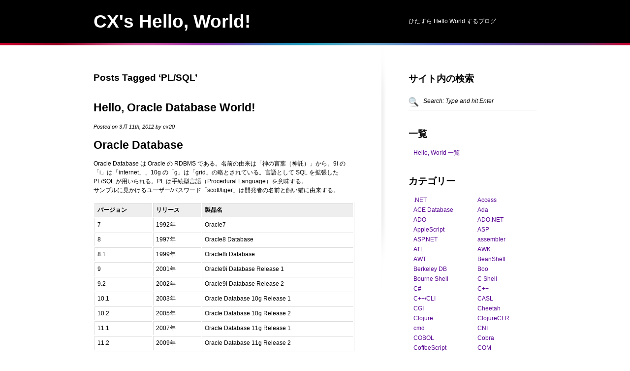

--- FILE ---
content_type: text/html; charset=UTF-8
request_url: http://cx20.main.jp/blog/hello/tag/plsql/
body_size: 10130
content:
<!DOCTYPE html PUBLIC "-//W3C//DTD XHTML 1.0 Transitional//EN" "http://www.w3.org/TR/xhtml1/DTD/xhtml1-transitional.dtd">
<html xmlns="http://www.w3.org/1999/xhtml" lang="ja">
<head profile="http://gmpg.org/xfn/11">

<title>CX&#039;s Hello, World!  &raquo; PL/SQL</title>

<meta http-equiv="Content-Type" content="text/html; charset=UTF-8" />

<link rel="stylesheet" href="http://cx20.main.jp/blog/hello/wp-content/themes/altis-fx/style.css" type="text/css" media="screen" />

<link rel='dns-prefetch' href='//s.w.org' />
<link rel="alternate" type="application/rss+xml" title="CX&#039;s Hello, World! &raquo; フィード" href="http://cx20.main.jp/blog/hello/feed/" />
<link rel="alternate" type="application/rss+xml" title="CX&#039;s Hello, World! &raquo; コメントフィード" href="http://cx20.main.jp/blog/hello/comments/feed/" />
<link rel="alternate" type="application/rss+xml" title="CX&#039;s Hello, World! &raquo; PL/SQL タグのフィード" href="http://cx20.main.jp/blog/hello/tag/plsql/feed/" />
		<script type="text/javascript">
			window._wpemojiSettings = {"baseUrl":"https:\/\/s.w.org\/images\/core\/emoji\/11.2.0\/72x72\/","ext":".png","svgUrl":"https:\/\/s.w.org\/images\/core\/emoji\/11.2.0\/svg\/","svgExt":".svg","source":{"concatemoji":"http:\/\/cx20.main.jp\/blog\/hello\/wp-includes\/js\/wp-emoji-release.min.js?ver=5.1.19"}};
			!function(e,a,t){var n,r,o,i=a.createElement("canvas"),p=i.getContext&&i.getContext("2d");function s(e,t){var a=String.fromCharCode;p.clearRect(0,0,i.width,i.height),p.fillText(a.apply(this,e),0,0);e=i.toDataURL();return p.clearRect(0,0,i.width,i.height),p.fillText(a.apply(this,t),0,0),e===i.toDataURL()}function c(e){var t=a.createElement("script");t.src=e,t.defer=t.type="text/javascript",a.getElementsByTagName("head")[0].appendChild(t)}for(o=Array("flag","emoji"),t.supports={everything:!0,everythingExceptFlag:!0},r=0;r<o.length;r++)t.supports[o[r]]=function(e){if(!p||!p.fillText)return!1;switch(p.textBaseline="top",p.font="600 32px Arial",e){case"flag":return s([55356,56826,55356,56819],[55356,56826,8203,55356,56819])?!1:!s([55356,57332,56128,56423,56128,56418,56128,56421,56128,56430,56128,56423,56128,56447],[55356,57332,8203,56128,56423,8203,56128,56418,8203,56128,56421,8203,56128,56430,8203,56128,56423,8203,56128,56447]);case"emoji":return!s([55358,56760,9792,65039],[55358,56760,8203,9792,65039])}return!1}(o[r]),t.supports.everything=t.supports.everything&&t.supports[o[r]],"flag"!==o[r]&&(t.supports.everythingExceptFlag=t.supports.everythingExceptFlag&&t.supports[o[r]]);t.supports.everythingExceptFlag=t.supports.everythingExceptFlag&&!t.supports.flag,t.DOMReady=!1,t.readyCallback=function(){t.DOMReady=!0},t.supports.everything||(n=function(){t.readyCallback()},a.addEventListener?(a.addEventListener("DOMContentLoaded",n,!1),e.addEventListener("load",n,!1)):(e.attachEvent("onload",n),a.attachEvent("onreadystatechange",function(){"complete"===a.readyState&&t.readyCallback()})),(n=t.source||{}).concatemoji?c(n.concatemoji):n.wpemoji&&n.twemoji&&(c(n.twemoji),c(n.wpemoji)))}(window,document,window._wpemojiSettings);
		</script>
		<style type="text/css">
img.wp-smiley,
img.emoji {
	display: inline !important;
	border: none !important;
	box-shadow: none !important;
	height: 1em !important;
	width: 1em !important;
	margin: 0 .07em !important;
	vertical-align: -0.1em !important;
	background: none !important;
	padding: 0 !important;
}
</style>
	<link rel='stylesheet' id='wp-block-library-css'  href='http://cx20.main.jp/blog/hello/wp-includes/css/dist/block-library/style.min.css?ver=5.1.19' type='text/css' media='all' />
<link rel='stylesheet' id='wp-syntax-css-css'  href='http://cx20.main.jp/blog/hello/wp-content/plugins/wp-syntax/css/wp-syntax.css?ver=1.1' type='text/css' media='all' />
<script type='text/javascript' src='http://cx20.main.jp/blog/hello/wp-includes/js/jquery/jquery.js?ver=1.12.4'></script>
<script type='text/javascript' src='http://cx20.main.jp/blog/hello/wp-includes/js/jquery/jquery-migrate.min.js?ver=1.4.1'></script>
<script type='text/javascript' src='http://cx20.main.jp/blog/hello/wp-content/themes/altis-fx/javascript/misc.js?ver=1.0'></script>
<link rel='https://api.w.org/' href='http://cx20.main.jp/blog/hello/wp-json/' />
<link rel="EditURI" type="application/rsd+xml" title="RSD" href="http://cx20.main.jp/blog/hello/xmlrpc.php?rsd" />
<link rel="wlwmanifest" type="application/wlwmanifest+xml" href="http://cx20.main.jp/blog/hello/wp-includes/wlwmanifest.xml" /> 
<meta name="generator" content="WordPress 5.1.19" />

<!-- Protected by WP-SpamFree v2.1.1.2 :: JS BEGIN -->
<script type="text/javascript" src="http://cx20.main.jp/blog/hello/wp-content/plugins/wp-spamfree/js/wpsfv2-js.php"></script> 
<!-- Protected by WP-SpamFree v2.1.1.2 :: JS END -->


<!-- BEGIN: WP Social Bookmarking Light HEAD -->


<script>
    (function (d, s, id) {
        var js, fjs = d.getElementsByTagName(s)[0];
        if (d.getElementById(id)) return;
        js = d.createElement(s);
        js.id = id;
        js.src = "//connect.facebook.net/ja_JP/sdk.js#xfbml=1&version=v2.7";
        fjs.parentNode.insertBefore(js, fjs);
    }(document, 'script', 'facebook-jssdk'));
</script>

<style type="text/css">
    .wp_social_bookmarking_light{
    border: 0 !important;
    padding: 0 !important;
    margin: 0 !important;
}
.wp_social_bookmarking_light div{
    float: left !important;
    border: 0 !important;
    padding: 0 !important;
    margin: 0 5px 0px 0 !important;
    height: 23px !important;
    text-indent: 0 !important;
}
.wp_social_bookmarking_light img{
    border: 0 !important;
    padding: 0;
    margin: 0;
    vertical-align: top !important;
}
.wp_social_bookmarking_light_clear{
    clear: both !important;
}
.wsbl_twitter{
    width: 100px;
}
</style>
<!-- END: WP Social Bookmarking Light HEAD -->
<link type="text/css" rel="stylesheet" href="http://cx20.main.jp/blog/hello/wp-content/plugins/wp-syntax-download-extension/wp-syntax-download-extension.css" />
</head>
<body class="archive tag tag-plsql tag-147">

<div id="wrapper">

	<div id="header">
		<div class="inner">
			<h1><a href="http://cx20.main.jp/blog/hello">CX&#039;s Hello, World!</a></h1>
			<p>ひたすら Hello World するブログ</p>
		</div>
	</div>

	<div id="content">
		<div class="inner">
		


			<div id="main-content">
				<h1 class="page-title">Posts Tagged &#8216;PL/SQL&#8217;</h1>
				<ol class="std-list">
					<li class="notpad nobrdr" id="post-1486">
						<h2 class="item_title"><a href="http://cx20.main.jp/blog/hello/2012/03/11/hello-plsql-world/" rel="bookmark" title="Permanent Link to Hello, Oracle Database World!">Hello, Oracle Database World!</a></h2>
						<p class="info">Posted on 3月 11th, 2012 by cx20</p>
						<h2>Oracle Database</h2>
<p>Oracle Database は Oracle の RDBMS である。名前の由来は「神の言葉（神託）」から。9i の「i」は「internet」、10g の「g」は「grid」の略とされている。言語として SQL を拡張した PL/SQL が用いられる。PL は手続型言語（Procedural Language）を意味する。<br />
サンプルに見かけるユーザー/パスワード「scott/tiger」は開発者の名前と飼い猫に由来する。</p>
<table>
<tr>
<th>バージョン</th>
<th>リリース</th>
<th>製品名</th>
</tr>
<tr>
<td>7</td>
<td>1992年</td>
<td>Oracle7</td>
</tr>
<tr>
<td>8</td>
<td>1997年</td>
<td>Oracle8 Database</td>
</tr>
<tr>
<td>8.1</td>
<td>1999年</td>
<td>Oracle8i Database</td>
</tr>
<tr>
<td>9</td>
<td>2001年</td>
<td>Oracle9i Database Release 1</td>
</tr>
<tr>
<td>9.2</td>
<td>2002年</td>
<td>Oracle9i Database Release 2</td>
</tr>
<tr>
<td>10.1</td>
<td>2003年</td>
<td>Oracle Database 10g Release 1</td>
</tr>
<tr>
<td>10.2</td>
<td>2005年</td>
<td>Oracle Database 10g Release 2</td>
</tr>
<tr>
<td>11.1</td>
<td>2007年</td>
<td>Oracle Database 11g Release 1</td>
</tr>
<tr>
<td>11.2</td>
<td>2009年</td>
<td>Oracle Database 11g Release 2</td>
</tr>
</table>
<p><!--


<h3>ソースコード</h3>


<script src="https://gist.github.com/2905717.js?file=hello.sql"></script>
<--></p>
<h3>ソースコード</h3>

<div class="wp_syntax" style="position:relative;"><div class="wp_syntax_download"><div class="wp_syntax_download_filename"><a name="file-hello.sql" href="#file-hello.sql" title="hello.sql">hello.sql</a></div><div class="wp_syntax_download_actions"><a href="http://cx20.main.jp/blog/hello/wp-content/plugins/wp-syntax-download-extension/wp-syntax-download-extension.php/1486/hello.sql">raw</a> <a href="http://cx20.main.jp/blog/hello/wp-content/plugins/wp-syntax-download-extension/wp-syntax-download-extension.php/1486/download/hello.sql">download</a></div></div><table><tr><td class="code"><pre class="sql" style="font-family:monospace;"><span style="color: #993333; font-weight: bold;">SELECT</span> <span style="color: #ff0000;">'Hello, Oracle World!'</span> <span style="color: #993333; font-weight: bold;">AS</span> MESSAGE <span style="color: #993333; font-weight: bold;">FROM</span> DUAL;
QUIT</pre></td></tr></table><p class="theCode" style="display:none;">SELECT 'Hello, Oracle World!' AS MESSAGE FROM DUAL;
QUIT</p></div>

<h3>実行方法（入力ファイルをリダイレクト指定した場合）</h3>

<div class="wp_syntax" style="position:relative;"><table><tr><td class="code"><pre class="text" style="font-family:monospace;">C:¥&gt; sqlplus scott/tiger@orcl &lt; hello.sql</pre></td></tr></table><p class="theCode" style="display:none;">C:¥&gt; sqlplus scott/tiger@orcl &lt; hello.sql</p></div>

<h3>実行方法（ファイル名をオプション指定した場合）</h3>

<div class="wp_syntax" style="position:relative;"><table><tr><td class="code"><pre class="text" style="font-family:monospace;">C:¥&gt; sqlplus scott/tiger@orcl @hello.sql</pre></td></tr></table><p class="theCode" style="display:none;">C:¥&gt; sqlplus scott/tiger@orcl @hello.sql</p></div>

<h3>実行結果</h3>

<div class="wp_syntax" style="position:relative;"><table><tr><td class="code"><pre class="text" style="font-family:monospace;">MESSAGE
----------------------------------------
Hello, Oracle World!</pre></td></tr></table><p class="theCode" style="display:none;">MESSAGE
----------------------------------------
Hello, Oracle World!</p></div>

<span style="clear:both;display:none;"><img src="http://cx20.main.jp/blog/hello/wp-content/plugins/wp-spamfree/img/wpsf-img.php" width="0" height="0" alt="" style="border-style:none;width:0px;height:0px;display:none;" /></span>					</li>
				</ol>
				<div class="paging">
					<span class="prev"></span>
					<span class="next"></span>
				</div>

			</div>


			<div id="sidebar">
				<div id="sidebar-scroll">
<div class="box"><h3>サイト内の検索</h3>
					<div class="box">
						<form action="http://cx20.main.jp/blog/hello/" method="get" id="search">
							<label for="s">Search</label>
							<input type="text" name="s" id="s" value="Search: Type and hit Enter" onblur="if (this.value == '') {this.value = 'Search: Type and hit Enter';}" onfocus="if (this.value == 'Search: Type and hit Enter') {this.value = '';}" />

							<input type="submit" class="submit" value="Go" />
						</form>
					</div>
</div><div class="box"><h3>一覧</h3>		<ul>
			<li class="page_item page-item-3525"><a href="http://cx20.main.jp/blog/hello/language-table/">Hello, World 一覧</a></li>
		</ul>
			</div><div class="box"><h3>カテゴリー</h3>		<ul>
				<li class="cat-item cat-item-82"><a href="http://cx20.main.jp/blog/hello/category/dotnet/" title=".NET">.NET</a>
</li>
	<li class="cat-item cat-item-159"><a href="http://cx20.main.jp/blog/hello/category/access/" title="Access">Access</a>
</li>
	<li class="cat-item cat-item-167"><a href="http://cx20.main.jp/blog/hello/category/ace-database/" title="ACE Database">ACE Database</a>
</li>
	<li class="cat-item cat-item-54"><a href="http://cx20.main.jp/blog/hello/category/ada/" title="Ada">Ada</a>
</li>
	<li class="cat-item cat-item-166"><a href="http://cx20.main.jp/blog/hello/category/ado/" title="ADO">ADO</a>
</li>
	<li class="cat-item cat-item-168"><a href="http://cx20.main.jp/blog/hello/category/ado-net/" title="ADO.NET">ADO.NET</a>
</li>
	<li class="cat-item cat-item-74"><a href="http://cx20.main.jp/blog/hello/category/applescript/" title="AppleScript">AppleScript</a>
</li>
	<li class="cat-item cat-item-104"><a href="http://cx20.main.jp/blog/hello/category/asp/" title="ASP">ASP</a>
</li>
	<li class="cat-item cat-item-106"><a href="http://cx20.main.jp/blog/hello/category/aspnet/" title="ASP.NET">ASP.NET</a>
</li>
	<li class="cat-item cat-item-63"><a href="http://cx20.main.jp/blog/hello/category/assembler/" title="assembler">assembler</a>
</li>
	<li class="cat-item cat-item-195"><a href="http://cx20.main.jp/blog/hello/category/atl/" title="ATL">ATL</a>
</li>
	<li class="cat-item cat-item-37"><a href="http://cx20.main.jp/blog/hello/category/awk/" title="AWK">AWK</a>
</li>
	<li class="cat-item cat-item-211"><a href="http://cx20.main.jp/blog/hello/category/awt/" title="AWT">AWT</a>
</li>
	<li class="cat-item cat-item-210"><a href="http://cx20.main.jp/blog/hello/category/bsh/" title="BeanShell">BeanShell</a>
</li>
	<li class="cat-item cat-item-149"><a href="http://cx20.main.jp/blog/hello/category/berkeley-db/" title="Berkeley DB">Berkeley DB</a>
</li>
	<li class="cat-item cat-item-87"><a href="http://cx20.main.jp/blog/hello/category/boo/" title="Boo">Boo</a>
</li>
	<li class="cat-item cat-item-40"><a href="http://cx20.main.jp/blog/hello/category/sh-2/" title="Bourne Shell">Bourne Shell</a>
</li>
	<li class="cat-item cat-item-42"><a href="http://cx20.main.jp/blog/hello/category/csh/" title="C Shell">C Shell</a>
</li>
	<li class="cat-item cat-item-7"><a href="http://cx20.main.jp/blog/hello/category/csharp/" title="C#">C#</a>
</li>
	<li class="cat-item cat-item-4"><a href="http://cx20.main.jp/blog/hello/category/cpp/" title="C++">C++</a>
</li>
	<li class="cat-item cat-item-91"><a href="http://cx20.main.jp/blog/hello/category/cpp-cli/" title="C++/CLI">C++/CLI</a>
</li>
	<li class="cat-item cat-item-77"><a href="http://cx20.main.jp/blog/hello/category/casl/" title="CASL">CASL</a>
</li>
	<li class="cat-item cat-item-103"><a href="http://cx20.main.jp/blog/hello/category/cgi/" title="CGI">CGI</a>
</li>
	<li class="cat-item cat-item-123"><a href="http://cx20.main.jp/blog/hello/category/cheetah/" title="Cheetah">Cheetah</a>
</li>
	<li class="cat-item cat-item-72"><a href="http://cx20.main.jp/blog/hello/category/clojure/" title="Clojure">Clojure</a>
</li>
	<li class="cat-item cat-item-111"><a href="http://cx20.main.jp/blog/hello/category/clojure-clr/" title="ClojureCLR">ClojureCLR</a>
</li>
	<li class="cat-item cat-item-51"><a href="http://cx20.main.jp/blog/hello/category/cmd/" title="cmd">cmd</a>
</li>
	<li class="cat-item cat-item-222"><a href="http://cx20.main.jp/blog/hello/category/cni/" title="CNI">CNI</a>
</li>
	<li class="cat-item cat-item-22"><a href="http://cx20.main.jp/blog/hello/category/cobol/" title="COBOL">COBOL</a>
</li>
	<li class="cat-item cat-item-86"><a href="http://cx20.main.jp/blog/hello/category/cobra/" title="Cobra">Cobra</a>
</li>
	<li class="cat-item cat-item-136"><a href="http://cx20.main.jp/blog/hello/category/coffeescript/" title="CoffeeScript">CoffeeScript</a>
</li>
	<li class="cat-item cat-item-193"><a href="http://cx20.main.jp/blog/hello/category/com/" title="COM">COM</a>
</li>
	<li class="cat-item cat-item-102"><a href="http://cx20.main.jp/blog/hello/category/clisp/" title="Common Lisp">Common Lisp</a>
</li>
	<li class="cat-item cat-item-223"><a href="http://cx20.main.jp/blog/hello/category/connector-net/" title="Connector/NET">Connector/NET</a>
</li>
	<li class="cat-item cat-item-170"><a href="http://cx20.main.jp/blog/hello/category/couchdb/" title="CouchDB">CouchDB</a>
</li>
	<li class="cat-item cat-item-130"><a href="http://cx20.main.jp/blog/hello/category/curl/" title="Curl">Curl</a>
</li>
	<li class="cat-item cat-item-18"><a href="http://cx20.main.jp/blog/hello/category/clang/" title="C言語">C言語</a>
</li>
	<li class="cat-item cat-item-165"><a href="http://cx20.main.jp/blog/hello/category/dao/" title="DAO">DAO</a>
</li>
	<li class="cat-item cat-item-25"><a href="http://cx20.main.jp/blog/hello/category/dart/" title="Dart">Dart</a>
</li>
	<li class="cat-item cat-item-150"><a href="http://cx20.main.jp/blog/hello/category/db2/" title="DB2">DB2</a>
</li>
	<li class="cat-item cat-item-208"><a href="http://cx20.main.jp/blog/hello/category/dbi/" title="DBI">DBI</a>
</li>
	<li class="cat-item cat-item-201"><a href="http://cx20.main.jp/blog/hello/category/delphi/" title="Delphi">Delphi</a>
</li>
	<li class="cat-item cat-item-155"><a href="http://cx20.main.jp/blog/hello/category/derby/" title="Derby">Derby</a>
</li>
	<li class="cat-item cat-item-205"><a href="http://cx20.main.jp/blog/hello/category/directx/" title="DirectX">DirectX</a>
</li>
	<li class="cat-item cat-item-23"><a href="http://cx20.main.jp/blog/hello/category/dlang/" title="D言語">D言語</a>
</li>
	<li class="cat-item cat-item-137"><a href="http://cx20.main.jp/blog/hello/category/el/" title="EL">EL</a>
</li>
	<li class="cat-item cat-item-224"><a href="http://cx20.main.jp/blog/hello/category/emscripten/" title="Emscripten">Emscripten</a>
</li>
	<li class="cat-item cat-item-114"><a href="http://cx20.main.jp/blog/hello/category/erb/" title="ERB">ERB</a>
</li>
	<li class="cat-item cat-item-71"><a href="http://cx20.main.jp/blog/hello/category/erlang/" title="Erlang">Erlang</a>
</li>
	<li class="cat-item cat-item-129"><a href="http://cx20.main.jp/blog/hello/category/eruby/" title="eRuby">eRuby</a>
</li>
	<li class="cat-item cat-item-162"><a href="http://cx20.main.jp/blog/hello/category/esql-c/" title="ESQL/C">ESQL/C</a>
</li>
	<li class="cat-item cat-item-32"><a href="http://cx20.main.jp/blog/hello/category/fsharp-2/" title="F#">F#</a>
</li>
	<li class="cat-item cat-item-88"><a href="http://cx20.main.jp/blog/hello/category/fantom/" title="Fantom">Fantom</a>
</li>
	<li class="cat-item cat-item-133"><a href="http://cx20.main.jp/blog/hello/category/flash/" title="Flash">Flash</a>
</li>
	<li class="cat-item cat-item-20"><a href="http://cx20.main.jp/blog/hello/category/fortan/" title="Fotran">Fortran</a>
</li>
	<li class="cat-item cat-item-58"><a href="http://cx20.main.jp/blog/hello/category/gas/" title="GAS">GAS</a>
</li>
	<li class="cat-item cat-item-221"><a href="http://cx20.main.jp/blog/hello/category/gcj/" title="GCJ">GCJ</a>
</li>
	<li class="cat-item cat-item-21"><a href="http://cx20.main.jp/blog/hello/category/golang/" title="Go">Go</a>
</li>
	<li class="cat-item cat-item-38"><a href="http://cx20.main.jp/blog/hello/category/groovy/" title="Groovy">Groovy</a>
</li>
	<li class="cat-item cat-item-151"><a href="http://cx20.main.jp/blog/hello/category/h2-database/" title="H2 Database">H2 Database</a>
</li>
	<li class="cat-item cat-item-26"><a href="http://cx20.main.jp/blog/hello/category/haskell/" title="Haskell">Haskell</a>
</li>
	<li class="cat-item cat-item-220"><a href="http://cx20.main.jp/blog/hello/category/haxe/" title="Haxe">Haxe</a>
</li>
	<li class="cat-item cat-item-154"><a href="http://cx20.main.jp/blog/hello/category/hsqldb/" title="HSQLDB">HSQLDB</a>
</li>
	<li class="cat-item cat-item-134"><a href="http://cx20.main.jp/blog/hello/category/hta/" title="HTA">HTA</a>
</li>
	<li class="cat-item cat-item-110"><a href="http://cx20.main.jp/blog/hello/category/html/" title="HTML">HTML</a>
</li>
	<li class="cat-item cat-item-135"><a href="http://cx20.main.jp/blog/hello/category/html-application/" title="HTML Application">HTML Application</a>
</li>
	<li class="cat-item cat-item-122"><a href="http://cx20.main.jp/blog/hello/category/html-template/" title="HTML::Template">HTML::Template</a>
</li>
	<li class="cat-item cat-item-75"><a href="http://cx20.main.jp/blog/hello/category/io/" title="Io言語">Io</a>
</li>
	<li class="cat-item cat-item-83"><a href="http://cx20.main.jp/blog/hello/category/ironpython/" title="IronPython">IronPython</a>
</li>
	<li class="cat-item cat-item-84"><a href="http://cx20.main.jp/blog/hello/category/ironruby/" title="IronRuby">IronRuby</a>
</li>
	<li class="cat-item cat-item-90"><a href="http://cx20.main.jp/blog/hello/category/ironscheme/" title="IronScheme">IronScheme</a>
</li>
	<li class="cat-item cat-item-100"><a href="http://cx20.main.jp/blog/hello/category/jacl/" title="Jacl">Jacl</a>
</li>
	<li class="cat-item cat-item-62"><a href="http://cx20.main.jp/blog/hello/category/jasmin/" title="Jasmin">Jasmin</a>
</li>
	<li class="cat-item cat-item-6"><a href="http://cx20.main.jp/blog/hello/category/java/" title="Java">Java</a>
</li>
	<li class="cat-item cat-item-214"><a href="http://cx20.main.jp/blog/hello/category/java2d/" title="Java 2D">Java 2D</a>
</li>
	<li class="cat-item cat-item-215"><a href="http://cx20.main.jp/blog/hello/category/java3d/" title="Java 3D">Java 3D</a>
</li>
	<li class="cat-item cat-item-131"><a href="http://cx20.main.jp/blog/hello/category/java-applet/" title="Java Applet">Java Applet</a>
</li>
	<li class="cat-item cat-item-85"><a href="http://cx20.main.jp/blog/hello/category/java-vm/" title="Java VM">Java VM</a>
</li>
	<li class="cat-item cat-item-213"><a href="http://cx20.main.jp/blog/hello/category/javafx/" title="JavaFX">JavaFX</a>
</li>
	<li class="cat-item cat-item-98"><a href="http://cx20.main.jp/blog/hello/category/javascript/" title="JavaScript">JavaScript</a>
</li>
	<li class="cat-item cat-item-173"><a href="http://cx20.main.jp/blog/hello/category/jdbc/" title="JDBC">JDBC</a>
</li>
	<li class="cat-item cat-item-175"><a href="http://cx20.main.jp/blog/hello/category/jdbc-type1/" title="JDBC Type1">JDBC Type1</a>
</li>
	<li class="cat-item cat-item-176"><a href="http://cx20.main.jp/blog/hello/category/jdbc-type2/" title="JDBC Type2">JDBC Type2</a>
</li>
	<li class="cat-item cat-item-178"><a href="http://cx20.main.jp/blog/hello/category/jdbc-type4/" title="JDBC Type4">JDBC Type4</a>
</li>
	<li class="cat-item cat-item-158"><a href="http://cx20.main.jp/blog/hello/category/jet-database/" title="Jet Database">Jet Database</a>
</li>
	<li class="cat-item cat-item-92"><a href="http://cx20.main.jp/blog/hello/category/jna/" title="JNA">JNA</a>
</li>
	<li class="cat-item cat-item-94"><a href="http://cx20.main.jp/blog/hello/category/jni/" title="JNI">JNI</a>
</li>
	<li class="cat-item cat-item-119"><a href="http://cx20.main.jp/blog/hello/category/jquery/" title="jQuery">jQuery</a>
</li>
	<li class="cat-item cat-item-80"><a href="http://cx20.main.jp/blog/hello/category/jruby/" title="JRuby">JRuby</a>
</li>
	<li class="cat-item cat-item-49"><a href="http://cx20.main.jp/blog/hello/category/jscript/" title="JScript">JScript</a>
</li>
	<li class="cat-item cat-item-73"><a href="http://cx20.main.jp/blog/hello/category/jscript-net/" title="JScript.NET">JScript.NET</a>
</li>
	<li class="cat-item cat-item-138"><a href="http://cx20.main.jp/blog/hello/category/jsf/" title="JSF">JSF</a>
</li>
	<li class="cat-item cat-item-109"><a href="http://cx20.main.jp/blog/hello/category/jsp/" title="JSP">JSP</a>
</li>
	<li class="cat-item cat-item-126"><a href="http://cx20.main.jp/blog/hello/category/jstl/" title="JSTL">JSTL</a>
</li>
	<li class="cat-item cat-item-219"><a href="http://cx20.main.jp/blog/hello/category/jsx/" title="JSX">JSX</a>
</li>
	<li class="cat-item cat-item-81"><a href="http://cx20.main.jp/blog/hello/category/jython/" title="Jython">Jython</a>
</li>
	<li class="cat-item cat-item-93"><a href="http://cx20.main.jp/blog/hello/category/library/" title="library">library</a>
</li>
	<li class="cat-item cat-item-192"><a href="http://cx20.main.jp/blog/hello/category/linq/" title="LINQ">LINQ</a>
</li>
	<li class="cat-item cat-item-53"><a href="http://cx20.main.jp/blog/hello/category/lisp/" title="Lisp">Lisp</a>
</li>
	<li class="cat-item cat-item-56"><a href="http://cx20.main.jp/blog/hello/category/llvm/" title="LLVM">LLVM</a>
</li>
	<li class="cat-item cat-item-69"><a href="http://cx20.main.jp/blog/hello/category/lua/" title="Lua">Lua</a>
</li>
	<li class="cat-item cat-item-61"><a href="http://cx20.main.jp/blog/hello/category/masm/" title="MASM">MASM</a>
</li>
	<li class="cat-item cat-item-194"><a href="http://cx20.main.jp/blog/hello/category/mfc/" title="MFC">MFC</a>
</li>
	<li class="cat-item cat-item-169"><a href="http://cx20.main.jp/blog/hello/category/mongodb/" title="MongoDB">MongoDB</a>
</li>
	<li class="cat-item cat-item-64"><a href="http://cx20.main.jp/blog/hello/category/msil/" title="MSIL">MSIL</a>
</li>
	<li class="cat-item cat-item-140"><a href="http://cx20.main.jp/blog/hello/category/mysql/" title="MySQL">MySQL</a>
</li>
	<li class="cat-item cat-item-60"><a href="http://cx20.main.jp/blog/hello/category/nasm/" title="NASM">NASM</a>
</li>
	<li class="cat-item cat-item-89"><a href="http://cx20.main.jp/blog/hello/category/nemerle/" title="Nemerle">Nemerle</a>
</li>
	<li class="cat-item cat-item-115"><a href="http://cx20.main.jp/blog/hello/category/node-js/" title="Node.js">Node.js</a>
</li>
	<li class="cat-item cat-item-171"><a href="http://cx20.main.jp/blog/hello/category/nosql/" title="NoSQL">NoSQL</a>
</li>
	<li class="cat-item cat-item-143"><a href="http://cx20.main.jp/blog/hello/category/nvelocity/" title="NVelocity">NVelocity</a>
</li>
	<li class="cat-item cat-item-5"><a href="http://cx20.main.jp/blog/hello/category/objc/" title="Objective-C">Objective-C</a>
</li>
	<li class="cat-item cat-item-78"><a href="http://cx20.main.jp/blog/hello/category/ocaml/" title="OCaml">OCaml</a>
</li>
	<li class="cat-item cat-item-187"><a href="http://cx20.main.jp/blog/hello/category/occi/" title="OCCI">OCCI</a>
</li>
	<li class="cat-item cat-item-179"><a href="http://cx20.main.jp/blog/hello/category/oci/" title="OCI">OCI</a>
</li>
	<li class="cat-item cat-item-163"><a href="http://cx20.main.jp/blog/hello/category/odbc/" title="ODBC">ODBC</a>
</li>
	<li class="cat-item cat-item-188"><a href="http://cx20.main.jp/blog/hello/category/odp-net/" title="ODP.NET">ODP.NET</a>
</li>
	<li class="cat-item cat-item-164"><a href="http://cx20.main.jp/blog/hello/category/ole-db/" title="OLE DB">OLE DB</a>
</li>
	<li class="cat-item cat-item-172"><a href="http://cx20.main.jp/blog/hello/category/oo4o/" title="oo4o">oo4o</a>
</li>
	<li class="cat-item cat-item-153"><a href="http://cx20.main.jp/blog/hello/category/oracle-database/" title="Oracle Database">Oracle Database</a>
</li>
	<li class="cat-item cat-item-206"><a href="http://cx20.main.jp/blog/hello/category/oxygene/" title="Oxygene">Oxygene</a>
</li>
	<li class="cat-item cat-item-15"><a href="http://cx20.main.jp/blog/hello/category/pascal/" title="Pascal">Pascal</a>
</li>
	<li class="cat-item cat-item-209"><a href="http://cx20.main.jp/blog/hello/category/pdo/" title="PDO">PDO</a>
</li>
	<li class="cat-item cat-item-33"><a href="http://cx20.main.jp/blog/hello/category/perl/" title="Perl">Perl</a>
</li>
	<li class="cat-item cat-item-112"><a href="http://cx20.main.jp/blog/hello/category/phalanger/" title="Phalanger">Phalanger</a>
</li>
	<li class="cat-item cat-item-36"><a href="http://cx20.main.jp/blog/hello/category/php/" title="PHP">PHP</a>
</li>
	<li class="cat-item cat-item-148"><a href="http://cx20.main.jp/blog/hello/category/pl-sql/" title="PL/SQL">PL/SQL</a>
</li>
	<li class="cat-item cat-item-141"><a href="http://cx20.main.jp/blog/hello/category/postgresql/" title="PostgreSQL">PostgreSQL</a>
</li>
	<li class="cat-item cat-item-79"><a href="http://cx20.main.jp/blog/hello/category/postscript/" title="PostScript">PostScript</a>
</li>
	<li class="cat-item cat-item-50"><a href="http://cx20.main.jp/blog/hello/category/powershell/" title="PowerShell">PowerShell</a>
</li>
	<li class="cat-item cat-item-180"><a href="http://cx20.main.jp/blog/hello/category/proc/" title="Pro*C">Pro*C</a>
</li>
	<li class="cat-item cat-item-120"><a href="http://cx20.main.jp/blog/hello/category/prototype-js/" title="prototype.js">prototype.js</a>
</li>
	<li class="cat-item cat-item-34"><a href="http://cx20.main.jp/blog/hello/category/python/" title="Python">Python</a>
</li>
	<li class="cat-item cat-item-227"><a href="http://cx20.main.jp/blog/hello/category/quercus/" title="Quercus">Quercus</a>
</li>
	<li class="cat-item cat-item-107"><a href="http://cx20.main.jp/blog/hello/category/razor/" title="Razor">Razor</a>
</li>
	<li class="cat-item cat-item-97"><a href="http://cx20.main.jp/blog/hello/category/rhino/" title="Rhino">Rhino</a>
</li>
	<li class="cat-item cat-item-35"><a href="http://cx20.main.jp/blog/hello/category/ruby/" title="Ruby">Ruby</a>
</li>
	<li class="cat-item cat-item-70"><a href="http://cx20.main.jp/blog/hello/category/scala/" title="Scala">Scala</a>
</li>
	<li class="cat-item cat-item-68"><a href="http://cx20.main.jp/blog/hello/category/scheme/" title="Scheme">Scheme</a>
</li>
	<li class="cat-item cat-item-108"><a href="http://cx20.main.jp/blog/hello/category/servlet/" title="Servlet">Servlet</a>
</li>
	<li class="cat-item cat-item-132"><a href="http://cx20.main.jp/blog/hello/category/silverlight/" title="Silverlight">Silverlight</a>
</li>
	<li class="cat-item cat-item-8"><a href="http://cx20.main.jp/blog/hello/category/smalltalk/" title="Smalltalk">Smalltalk</a>
</li>
	<li class="cat-item cat-item-99"><a href="http://cx20.main.jp/blog/hello/category/spidermonkey/" title="SpiderMonkey">SpiderMonkey</a>
</li>
	<li class="cat-item cat-item-139"><a href="http://cx20.main.jp/blog/hello/category/sql/" title="SQL">SQL</a>
</li>
	<li class="cat-item cat-item-152"><a href="http://cx20.main.jp/blog/hello/category/sql-server/" title="SQL Server">SQL Server</a>
</li>
	<li class="cat-item cat-item-157"><a href="http://cx20.main.jp/blog/hello/category/sql-server-compact/" title="SQL Server Compact">SQL Server Compact</a>
</li>
	<li class="cat-item cat-item-142"><a href="http://cx20.main.jp/blog/hello/category/sqlite/" title="SQLite">SQLite</a>
</li>
	<li class="cat-item cat-item-191"><a href="http://cx20.main.jp/blog/hello/category/sqlj/" title="SQLJ">SQLJ</a>
</li>
	<li class="cat-item cat-item-144"><a href="http://cx20.main.jp/blog/hello/category/stringtemplate-net/" title="StringTemplate.NET">StringTemplate.NET</a>
</li>
	<li class="cat-item cat-item-212"><a href="http://cx20.main.jp/blog/hello/category/swing/" title="Swing">Swing</a>
</li>
	<li class="cat-item cat-item-207"><a href="http://cx20.main.jp/blog/hello/category/swt/" title="SWT">SWT</a>
</li>
	<li class="cat-item cat-item-146"><a href="http://cx20.main.jp/blog/hello/category/transact-sql/" title="T-SQL">T-SQL</a>
</li>
	<li class="cat-item cat-item-65"><a href="http://cx20.main.jp/blog/hello/category/tcl/" title="Tcl">Tcl</a>
</li>
	<li class="cat-item cat-item-66"><a href="http://cx20.main.jp/blog/hello/category/tclsh/" title="Tcl Shell">Tcl Shell</a>
</li>
	<li class="cat-item cat-item-226"><a href="http://cx20.main.jp/blog/hello/category/tcl-csharp/" title="Tcl/CSharp">Tcl/CSharp</a>
</li>
	<li class="cat-item cat-item-95"><a href="http://cx20.main.jp/blog/hello/category/tcljava/" title="Tcl/Java">Tcl/Java</a>
</li>
	<li class="cat-item cat-item-225"><a href="http://cx20.main.jp/blog/hello/category/tcl-tk/" title="Tcl/Tk">Tcl/Tk</a>
</li>
	<li class="cat-item cat-item-124"><a href="http://cx20.main.jp/blog/hello/category/template-toolkit/" title="Template Toolkit">Template Toolkit</a>
</li>
	<li class="cat-item cat-item-217"><a href="http://cx20.main.jp/blog/hello/category/typescript/" title="TypeScript">TypeScript</a>
</li>
	<li class="cat-item cat-item-197"><a href="http://cx20.main.jp/blog/hello/category/uwsc/" title="UWSC">UWSC</a>
</li>
	<li class="cat-item cat-item-9"><a href="http://cx20.main.jp/blog/hello/category/vbnet/" title="VB.NET">VB.NET</a>
</li>
	<li class="cat-item cat-item-196"><a href="http://cx20.main.jp/blog/hello/category/vb6/" title="VB6">VB6</a>
</li>
	<li class="cat-item cat-item-198"><a href="http://cx20.main.jp/blog/hello/category/vba/" title="VBA">VBA</a>
</li>
	<li class="cat-item cat-item-48"><a href="http://cx20.main.jp/blog/hello/category/vbscript/" title="VBScript">VBScript</a>
</li>
	<li class="cat-item cat-item-125"><a href="http://cx20.main.jp/blog/hello/category/velocity/" title="Velocity">Velocity</a>
</li>
	<li class="cat-item cat-item-113"><a href="http://cx20.main.jp/blog/hello/category/win32-api/" title="Win32 API">Win32 API</a>
</li>
	<li class="cat-item cat-item-203"><a href="http://cx20.main.jp/blog/hello/category/win32-gui/" title="Win32 GUI">Win32 GUI</a>
</li>
	<li class="cat-item cat-item-202"><a href="http://cx20.main.jp/blog/hello/category/windows-forms/" title="Windows Forms">Windows Forms</a>
</li>
	<li class="cat-item cat-item-204"><a href="http://cx20.main.jp/blog/hello/category/wtl/" title="WTL">WTL</a>
</li>
	<li class="cat-item cat-item-218"><a href="http://cx20.main.jp/blog/hello/category/xaml/" title="XAML">XAML</a>
</li>
	<li class="cat-item cat-item-118"><a href="http://cx20.main.jp/blog/hello/category/xhtml/" title="XHTML">XHTML</a>
</li>
	<li class="cat-item cat-item-116"><a href="http://cx20.main.jp/blog/hello/category/xml/" title="XML">XML</a>
</li>
	<li class="cat-item cat-item-117"><a href="http://cx20.main.jp/blog/hello/category/xslt/" title="XSLT">XSLT</a>
</li>
	<li class="cat-item cat-item-1"><a href="http://cx20.main.jp/blog/hello/category/%e6%9c%aa%e5%88%86%e9%a1%9e/" >未分類</a>
</li>
		</ul>
			</div><div class="box"><h3>カテゴリー</h3><div class="tagcloud"><a href="http://cx20.main.jp/blog/hello/category/dotnet/" class="tag-cloud-link tag-link-82 tag-link-position-1" style="font-size: 21.5922330097pt;" aria-label=".NET (100個の項目)">.NET</a>
<a href="http://cx20.main.jp/blog/hello/category/ado/" class="tag-cloud-link tag-link-166 tag-link-position-2" style="font-size: 8pt;" aria-label="ADO (9個の項目)">ADO</a>
<a href="http://cx20.main.jp/blog/hello/category/ado-net/" class="tag-cloud-link tag-link-168 tag-link-position-3" style="font-size: 10.7184466019pt;" aria-label="ADO.NET (15個の項目)">ADO.NET</a>
<a href="http://cx20.main.jp/blog/hello/category/assembler/" class="tag-cloud-link tag-link-63 tag-link-position-4" style="font-size: 10.4466019417pt;" aria-label="assembler (14個の項目)">assembler</a>
<a href="http://cx20.main.jp/blog/hello/category/awt/" class="tag-cloud-link tag-link-211 tag-link-position-5" style="font-size: 8.54368932039pt;" aria-label="AWT (10個の項目)">AWT</a>
<a href="http://cx20.main.jp/blog/hello/category/bsh/" class="tag-cloud-link tag-link-210 tag-link-position-6" style="font-size: 9.49514563107pt;" aria-label="BeanShell (12個の項目)">BeanShell</a>
<a href="http://cx20.main.jp/blog/hello/category/csharp/" class="tag-cloud-link tag-link-7 tag-link-position-7" style="font-size: 8.54368932039pt;" aria-label="C# (10個の項目)">C#</a>
<a href="http://cx20.main.jp/blog/hello/category/cpp/" class="tag-cloud-link tag-link-4 tag-link-position-8" style="font-size: 10.4466019417pt;" aria-label="C++ (14個の項目)">C++</a>
<a href="http://cx20.main.jp/blog/hello/category/cpp-cli/" class="tag-cloud-link tag-link-91 tag-link-position-9" style="font-size: 8pt;" aria-label="C++/CLI (9個の項目)">C++/CLI</a>
<a href="http://cx20.main.jp/blog/hello/category/clojure/" class="tag-cloud-link tag-link-72 tag-link-position-10" style="font-size: 9.49514563107pt;" aria-label="Clojure (12個の項目)">Clojure</a>
<a href="http://cx20.main.jp/blog/hello/category/com/" class="tag-cloud-link tag-link-193 tag-link-position-11" style="font-size: 17.2427184466pt;" aria-label="COM (47個の項目)">COM</a>
<a href="http://cx20.main.jp/blog/hello/category/connector-net/" class="tag-cloud-link tag-link-223 tag-link-position-12" style="font-size: 10.7184466019pt;" aria-label="Connector/NET (15個の項目)">Connector/NET</a>
<a href="http://cx20.main.jp/blog/hello/category/clang/" class="tag-cloud-link tag-link-18 tag-link-position-13" style="font-size: 10.4466019417pt;" aria-label="C言語 (14個の項目)">C言語</a>
<a href="http://cx20.main.jp/blog/hello/category/directx/" class="tag-cloud-link tag-link-205 tag-link-position-14" style="font-size: 8.54368932039pt;" aria-label="DirectX (10個の項目)">DirectX</a>
<a href="http://cx20.main.jp/blog/hello/category/fantom/" class="tag-cloud-link tag-link-88 tag-link-position-15" style="font-size: 8.54368932039pt;" aria-label="Fantom (10個の項目)">Fantom</a>
<a href="http://cx20.main.jp/blog/hello/category/groovy/" class="tag-cloud-link tag-link-38 tag-link-position-16" style="font-size: 9.49514563107pt;" aria-label="Groovy (12個の項目)">Groovy</a>
<a href="http://cx20.main.jp/blog/hello/category/jasmin/" class="tag-cloud-link tag-link-62 tag-link-position-17" style="font-size: 9.08737864078pt;" aria-label="Jasmin (11個の項目)">Jasmin</a>
<a href="http://cx20.main.jp/blog/hello/category/java/" class="tag-cloud-link tag-link-6 tag-link-position-18" style="font-size: 22pt;" aria-label="Java (105個の項目)">Java</a>
<a href="http://cx20.main.jp/blog/hello/category/java2d/" class="tag-cloud-link tag-link-214 tag-link-position-19" style="font-size: 9.08737864078pt;" aria-label="Java 2D (11個の項目)">Java 2D</a>
<a href="http://cx20.main.jp/blog/hello/category/java3d/" class="tag-cloud-link tag-link-215 tag-link-position-20" style="font-size: 9.08737864078pt;" aria-label="Java 3D (11個の項目)">Java 3D</a>
<a href="http://cx20.main.jp/blog/hello/category/javascript/" class="tag-cloud-link tag-link-98 tag-link-position-21" style="font-size: 12.3495145631pt;" aria-label="JavaScript (20個の項目)">JavaScript</a>
<a href="http://cx20.main.jp/blog/hello/category/jdbc/" class="tag-cloud-link tag-link-173 tag-link-position-22" style="font-size: 15.8834951456pt;" aria-label="JDBC (37個の項目)">JDBC</a>
<a href="http://cx20.main.jp/blog/hello/category/jdbc-type1/" class="tag-cloud-link tag-link-175 tag-link-position-23" style="font-size: 9.49514563107pt;" aria-label="JDBC Type1 (12個の項目)">JDBC Type1</a>
<a href="http://cx20.main.jp/blog/hello/category/jdbc-type2/" class="tag-cloud-link tag-link-176 tag-link-position-24" style="font-size: 9.49514563107pt;" aria-label="JDBC Type2 (12個の項目)">JDBC Type2</a>
<a href="http://cx20.main.jp/blog/hello/category/jdbc-type4/" class="tag-cloud-link tag-link-178 tag-link-position-25" style="font-size: 9.49514563107pt;" aria-label="JDBC Type4 (12個の項目)">JDBC Type4</a>
<a href="http://cx20.main.jp/blog/hello/category/jruby/" class="tag-cloud-link tag-link-80 tag-link-position-26" style="font-size: 9.49514563107pt;" aria-label="JRuby (12個の項目)">JRuby</a>
<a href="http://cx20.main.jp/blog/hello/category/jython/" class="tag-cloud-link tag-link-81 tag-link-position-27" style="font-size: 9.49514563107pt;" aria-label="Jython (12個の項目)">Jython</a>
<a href="http://cx20.main.jp/blog/hello/category/library/" class="tag-cloud-link tag-link-93 tag-link-position-28" style="font-size: 20.9126213592pt;" aria-label="library (88個の項目)">library</a>
<a href="http://cx20.main.jp/blog/hello/category/odp-net/" class="tag-cloud-link tag-link-188 tag-link-position-29" style="font-size: 10.7184466019pt;" aria-label="ODP.NET (15個の項目)">ODP.NET</a>
<a href="http://cx20.main.jp/blog/hello/category/oxygene/" class="tag-cloud-link tag-link-206 tag-link-position-30" style="font-size: 9.08737864078pt;" aria-label="Oxygene (11個の項目)">Oxygene</a>
<a href="http://cx20.main.jp/blog/hello/category/perl/" class="tag-cloud-link tag-link-33 tag-link-position-31" style="font-size: 9.08737864078pt;" aria-label="Perl (11個の項目)">Perl</a>
<a href="http://cx20.main.jp/blog/hello/category/php/" class="tag-cloud-link tag-link-36 tag-link-position-32" style="font-size: 10.4466019417pt;" aria-label="PHP (14個の項目)">PHP</a>
<a href="http://cx20.main.jp/blog/hello/category/python/" class="tag-cloud-link tag-link-34 tag-link-position-33" style="font-size: 9.49514563107pt;" aria-label="Python (12個の項目)">Python</a>
<a href="http://cx20.main.jp/blog/hello/category/rhino/" class="tag-cloud-link tag-link-97 tag-link-position-34" style="font-size: 9.08737864078pt;" aria-label="Rhino (11個の項目)">Rhino</a>
<a href="http://cx20.main.jp/blog/hello/category/ruby/" class="tag-cloud-link tag-link-35 tag-link-position-35" style="font-size: 9.08737864078pt;" aria-label="Ruby (11個の項目)">Ruby</a>
<a href="http://cx20.main.jp/blog/hello/category/scala/" class="tag-cloud-link tag-link-70 tag-link-position-36" style="font-size: 9.49514563107pt;" aria-label="Scala (12個の項目)">Scala</a>
<a href="http://cx20.main.jp/blog/hello/category/sql/" class="tag-cloud-link tag-link-139 tag-link-position-37" style="font-size: 14.2524271845pt;" aria-label="SQL (28個の項目)">SQL</a>
<a href="http://cx20.main.jp/blog/hello/category/sql-server/" class="tag-cloud-link tag-link-152 tag-link-position-38" style="font-size: 8.54368932039pt;" aria-label="SQL Server (10個の項目)">SQL Server</a>
<a href="http://cx20.main.jp/blog/hello/category/swing/" class="tag-cloud-link tag-link-212 tag-link-position-39" style="font-size: 9.08737864078pt;" aria-label="Swing (11個の項目)">Swing</a>
<a href="http://cx20.main.jp/blog/hello/category/swt/" class="tag-cloud-link tag-link-207 tag-link-position-40" style="font-size: 11.8058252427pt;" aria-label="SWT (18個の項目)">SWT</a>
<a href="http://cx20.main.jp/blog/hello/category/tcljava/" class="tag-cloud-link tag-link-95 tag-link-position-41" style="font-size: 8.54368932039pt;" aria-label="Tcl/Java (10個の項目)">Tcl/Java</a>
<a href="http://cx20.main.jp/blog/hello/category/vbnet/" class="tag-cloud-link tag-link-9 tag-link-position-42" style="font-size: 8pt;" aria-label="VB.NET (9個の項目)">VB.NET</a>
<a href="http://cx20.main.jp/blog/hello/category/win32-api/" class="tag-cloud-link tag-link-113 tag-link-position-43" style="font-size: 19.9611650485pt;" aria-label="Win32 API (75個の項目)">Win32 API</a>
<a href="http://cx20.main.jp/blog/hello/category/win32-gui/" class="tag-cloud-link tag-link-203 tag-link-position-44" style="font-size: 13.4368932039pt;" aria-label="Win32 GUI (24個の項目)">Win32 GUI</a>
<a href="http://cx20.main.jp/blog/hello/category/windows-forms/" class="tag-cloud-link tag-link-202 tag-link-position-45" style="font-size: 11.8058252427pt;" aria-label="Windows Forms (18個の項目)">Windows Forms</a></div>
</div>		<div class="box">		<h3>最近の投稿</h3>		<ul>
											<li>
					<a href="http://cx20.main.jp/blog/hello/2013/05/15/hello-tkinter-world/">Hello, Tkinter World!</a>
									</li>
											<li>
					<a href="http://cx20.main.jp/blog/hello/2013/05/14/hello-ruby-tk-world/">Hello, Ruby/Tk World!</a>
									</li>
											<li>
					<a href="http://cx20.main.jp/blog/hello/2013/05/13/hello-perl-tk-world/">Hello, Perl/Tk World!</a>
									</li>
											<li>
					<a href="http://cx20.main.jp/blog/hello/2013/05/12/hello-tcl-tk-c-world/">Hello, Tcl/Tk(C言語) World!</a>
									</li>
											<li>
					<a href="http://cx20.main.jp/blog/hello/2013/05/11/hello-tcl-tk-world/">Hello, Tcl/Tk World!</a>
									</li>
											<li>
					<a href="http://cx20.main.jp/blog/hello/2013/05/03/hello-win32-api-quercus-world/">Hello, Win32 API(Quercus) World!</a>
									</li>
											<li>
					<a href="http://cx20.main.jp/blog/hello/2013/05/01/hello-quercus-world/">Hello, Quercus World!</a>
									</li>
											<li>
					<a href="http://cx20.main.jp/blog/hello/2013/04/18/hello-jdbc-type4-oxygene-world/">Hello, JDBC Type4(Oxygene) World!</a>
									</li>
											<li>
					<a href="http://cx20.main.jp/blog/hello/2013/04/17/hello-jdbc-type2-oxygene-world/">Hello, JDBC Type2(Oxygene) World!</a>
									</li>
											<li>
					<a href="http://cx20.main.jp/blog/hello/2013/04/16/hello-jdbc-type1-oxygene-world/">Hello, JDBC Type1(Oxygene) World!</a>
									</li>
											<li>
					<a href="http://cx20.main.jp/blog/hello/2013/04/15/hello-connector-net-clojureclr-world/">Hello, Connector/NET(ClojureCLR) World!</a>
									</li>
											<li>
					<a href="http://cx20.main.jp/blog/hello/2013/04/14/hello-connector-net-ironscheme-world/">Hello, Connector/NET(IronScheme) World!</a>
									</li>
											<li>
					<a href="http://cx20.main.jp/blog/hello/2013/04/13/hello-connector-net-oxygene-world/">Hello, Connector/NET(Oxygene) World!</a>
									</li>
											<li>
					<a href="http://cx20.main.jp/blog/hello/2013/04/12/hello-connector-net-nemerle-world/">Hello, Connector/NET(Nemerle) World!</a>
									</li>
											<li>
					<a href="http://cx20.main.jp/blog/hello/2013/04/11/hello-connector-net-boo-world/">Hello, Connector/NET(Boo) World!</a>
									</li>
											<li>
					<a href="http://cx20.main.jp/blog/hello/2013/04/10/hello-connector-net-cobra-world/">Hello, Connector/NET(Cobra) World!</a>
									</li>
											<li>
					<a href="http://cx20.main.jp/blog/hello/2013/04/09/hello-connector-net-phalanger-world/">Hello, Connector/NET(Phalanger) World!</a>
									</li>
											<li>
					<a href="http://cx20.main.jp/blog/hello/2013/04/08/hello-connector-net-ironruby-world/">Hello, Connector/NET(IronRuby) World!</a>
									</li>
											<li>
					<a href="http://cx20.main.jp/blog/hello/2013/04/07/hello-connector-net-ironpython-world/">Hello, Connector/NET(IronPython) World!</a>
									</li>
											<li>
					<a href="http://cx20.main.jp/blog/hello/2013/04/06/hello-connector-net-powershell-world/">Hello, Connector/NET(PowerShell) World!</a>
									</li>
											<li>
					<a href="http://cx20.main.jp/blog/hello/2013/04/05/hello-connector-net-fsharp-world/">Hello, Connector/NET(F#) World!</a>
									</li>
											<li>
					<a href="http://cx20.main.jp/blog/hello/2013/04/04/hello-connector-net-jscript-net-world/">Hello, Connector/NET(JScript.NET) World!</a>
									</li>
											<li>
					<a href="http://cx20.main.jp/blog/hello/2013/04/03/hello-connector-net-cpp-cli-world/">Hello, Connector/NET(C++/CLI) World!</a>
									</li>
											<li>
					<a href="http://cx20.main.jp/blog/hello/2013/04/02/hello-connector-net-vb-net-world/">Hello, Connector/NET(VB.NET) World!</a>
									</li>
											<li>
					<a href="http://cx20.main.jp/blog/hello/2013/04/01/hello-connector-net-world/">Hello, Connector/NET World!</a>
									</li>
											<li>
					<a href="http://cx20.main.jp/blog/hello/2013/03/31/hello-windows-forms-tcl-csharp-world/">Hello, Windows Forms(Tcl/CSharp) World!</a>
									</li>
											<li>
					<a href="http://cx20.main.jp/blog/hello/2013/03/27/hello-tcl-csharp-world/">Hello, Tcl/CSharp World!</a>
									</li>
											<li>
					<a href="http://cx20.main.jp/blog/hello/2013/03/26/hello-win32-api-cni-world/">Hello, Win32 API(CNI) World!</a>
									</li>
											<li>
					<a href="http://cx20.main.jp/blog/hello/2013/03/25/hello-gcj-world/">Hello, GCJ World!</a>
									</li>
											<li>
					<a href="http://cx20.main.jp/blog/hello/2013/03/22/hello-emscripten-world/">Hello, Emscripten World!</a>
									</li>
					</ul>
		</div><div class="box"><h3>アーカイブ</h3>		<label class="screen-reader-text" for="archives-dropdown-3">アーカイブ</label>
		<select id="archives-dropdown-3" name="archive-dropdown" onchange='document.location.href=this.options[this.selectedIndex].value;'>
			
			<option value="">月を選択</option>
				<option value='http://cx20.main.jp/blog/hello/2013/05/'> 2013年5月 &nbsp;(7)</option>
	<option value='http://cx20.main.jp/blog/hello/2013/04/'> 2013年4月 &nbsp;(18)</option>
	<option value='http://cx20.main.jp/blog/hello/2013/03/'> 2013年3月 &nbsp;(26)</option>
	<option value='http://cx20.main.jp/blog/hello/2013/02/'> 2013年2月 &nbsp;(22)</option>
	<option value='http://cx20.main.jp/blog/hello/2013/01/'> 2013年1月 &nbsp;(25)</option>
	<option value='http://cx20.main.jp/blog/hello/2012/12/'> 2012年12月 &nbsp;(27)</option>
	<option value='http://cx20.main.jp/blog/hello/2012/11/'> 2012年11月 &nbsp;(30)</option>
	<option value='http://cx20.main.jp/blog/hello/2012/10/'> 2012年10月 &nbsp;(31)</option>
	<option value='http://cx20.main.jp/blog/hello/2012/09/'> 2012年9月 &nbsp;(30)</option>
	<option value='http://cx20.main.jp/blog/hello/2012/07/'> 2012年7月 &nbsp;(33)</option>
	<option value='http://cx20.main.jp/blog/hello/2012/06/'> 2012年6月 &nbsp;(31)</option>
	<option value='http://cx20.main.jp/blog/hello/2012/05/'> 2012年5月 &nbsp;(33)</option>
	<option value='http://cx20.main.jp/blog/hello/2012/04/'> 2012年4月 &nbsp;(31)</option>
	<option value='http://cx20.main.jp/blog/hello/2012/03/'> 2012年3月 &nbsp;(31)</option>
	<option value='http://cx20.main.jp/blog/hello/2012/02/'> 2012年2月 &nbsp;(29)</option>
	<option value='http://cx20.main.jp/blog/hello/2012/01/'> 2012年1月 &nbsp;(34)</option>
	<option value='http://cx20.main.jp/blog/hello/2011/12/'> 2011年12月 &nbsp;(32)</option>

		</select>
		</div><div class="box"><div id="calendar_wrap" class="calendar_wrap"><table id="wp-calendar">
	<caption>2026年1月</caption>
	<thead>
	<tr>
		<th scope="col" title="月曜日">月</th>
		<th scope="col" title="火曜日">火</th>
		<th scope="col" title="水曜日">水</th>
		<th scope="col" title="木曜日">木</th>
		<th scope="col" title="金曜日">金</th>
		<th scope="col" title="土曜日">土</th>
		<th scope="col" title="日曜日">日</th>
	</tr>
	</thead>

	<tfoot>
	<tr>
		<td colspan="3" id="prev"><a href="http://cx20.main.jp/blog/hello/2013/05/">&laquo; 5月</a></td>
		<td class="pad">&nbsp;</td>
		<td colspan="3" id="next" class="pad">&nbsp;</td>
	</tr>
	</tfoot>

	<tbody>
	<tr>
		<td colspan="3" class="pad">&nbsp;</td><td>1</td><td>2</td><td>3</td><td>4</td>
	</tr>
	<tr>
		<td>5</td><td>6</td><td>7</td><td>8</td><td>9</td><td>10</td><td>11</td>
	</tr>
	<tr>
		<td>12</td><td>13</td><td>14</td><td>15</td><td>16</td><td>17</td><td id="today">18</td>
	</tr>
	<tr>
		<td>19</td><td>20</td><td>21</td><td>22</td><td>23</td><td>24</td><td>25</td>
	</tr>
	<tr>
		<td>26</td><td>27</td><td>28</td><td>29</td><td>30</td><td>31</td>
		<td class="pad" colspan="1">&nbsp;</td>
	</tr>
	</tbody>
	</table></div></div><div class="box"><h3>メタ情報</h3>			<ul>
						<li><a href="http://cx20.main.jp/blog/hello/wp-login.php">ログイン</a></li>
			<li><a href="http://cx20.main.jp/blog/hello/feed/">投稿の <abbr title="Really Simple Syndication">RSS</abbr></a></li>
			<li><a href="http://cx20.main.jp/blog/hello/comments/feed/">コメントの <abbr title="Really Simple Syndication">RSS</abbr></a></li>
			<li><a href="https://ja.wordpress.org/" title="Powered by WordPress, state-of-the-art semantic personal publishing platform.">WordPress.org</a></li>			</ul>
			</div>				</div>
			</div>

		</div>
	</div>

	<div id="footer">
		<div class="inner">
			<p class="copyright">Copyright &copy; 2011. CX&#039;s Hello, World!. Theme by <a href="http://www.altis.hr/" target="_blank" title="Altis">Altis</a>. Proudly powered by</p><a href="http://wordpress.org/" target="_blank" title="Wordpress" class="wp">Wordpress</a>
			<div class="right">
				<a class="to-top" title="Go to top">Go to top</a>
			</div>
		</div>
	</div>
</div>


<!-- BEGIN: WP Social Bookmarking Light FOOTER -->
    <script>!function(d,s,id){var js,fjs=d.getElementsByTagName(s)[0],p=/^http:/.test(d.location)?'http':'https';if(!d.getElementById(id)){js=d.createElement(s);js.id=id;js.src=p+'://platform.twitter.com/widgets.js';fjs.parentNode.insertBefore(js,fjs);}}(document, 'script', 'twitter-wjs');</script>


<!-- END: WP Social Bookmarking Light FOOTER -->
<script type='text/javascript' src='http://cx20.main.jp/blog/hello/wp-content/plugins/wp-syntax/js/wp-syntax.js?ver=1.1'></script>
<script type='text/javascript' src='http://cx20.main.jp/blog/hello/wp-includes/js/wp-embed.min.js?ver=5.1.19'></script>
</body>
</html>


--- FILE ---
content_type: application/javascript
request_url: http://cx20.main.jp/blog/hello/wp-content/themes/altis-fx/javascript/misc.js?ver=1.0
body_size: 372
content:
// JavaScript Document by Altis [www.altis.hr]


jQuery(document).ready(function() {

	var content_height = jQuery('#main-content').height();
	var sidebar_height = jQuery('#sidebar').height();

	if (content_height > sidebar_height) {
		jQuery('#sidebar').height(content_height + 110);
	}

    jQuery(".to-top").click(function(){
        jQuery('html, body').animate({scrollTop: "0px"});
    });

});

jQuery(window).scroll(function () {

	var temp = jQuery(window).scrollTop();
	var temp2 = jQuery('#sidebar').height() - jQuery('#sidebar-scroll').height() - 110;
	var window_height =  jQuery(window).height();

	if ( window_height > ( jQuery('#sidebar-scroll').height() + 110 ) ) {

		if ( (temp - 110) > temp2) {
			jQuery('#sidebar-scroll').addClass('bottom');
		} else {
			jQuery('#sidebar-scroll').removeClass('bottom');
		}

		if(temp > 110) {
			jQuery('#sidebar-scroll').addClass('scroll');
		} else {
			jQuery('#sidebar-scroll').removeClass('scroll');
		}
	}

});
